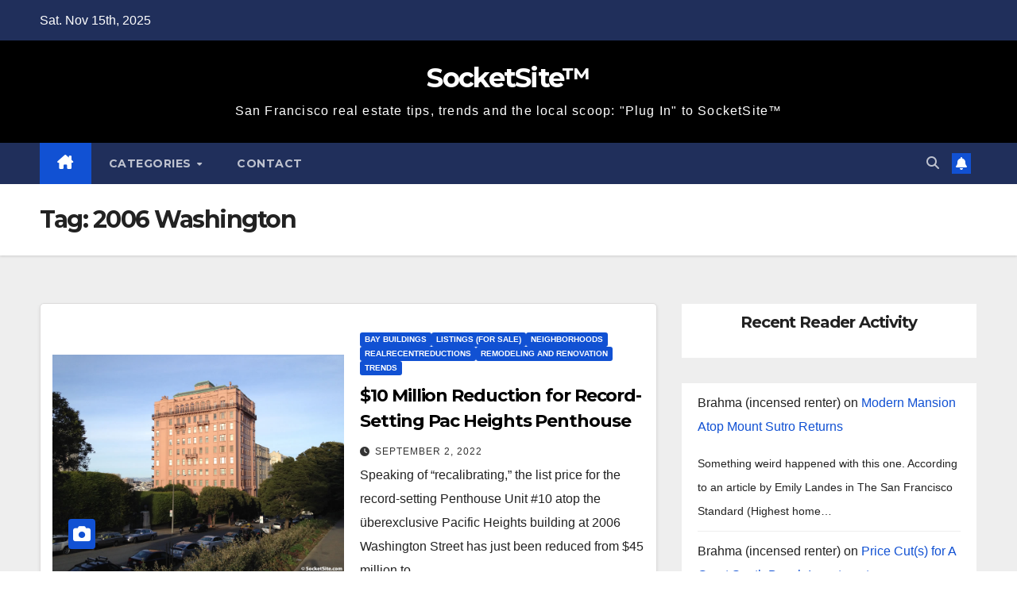

--- FILE ---
content_type: text/html; charset=UTF-8
request_url: https://socketsite.com/archives/tag/2006-washington
body_size: 13985
content:
<!DOCTYPE html>
<html lang="en-US">
<head>
<meta charset="UTF-8">
<meta name="viewport" content="width=device-width, initial-scale=1">
<link rel="profile" href="http://gmpg.org/xfn/11">
<title>2006 Washington &#8211; SocketSite™</title>
		<style>.new-comment { background-color: #f9f9f9; }</style>
		<meta name='robots' content='max-image-preview:large' />
	<style>img:is([sizes="auto" i], [sizes^="auto," i]) { contain-intrinsic-size: 3000px 1500px }</style>
	<script type="text/javascript">function rgmkInitGoogleMaps(){window.rgmkGoogleMapsCallback=true;try{jQuery(document).trigger("rgmkGoogleMapsLoad")}catch(err){}}</script><link rel='dns-prefetch' href='//fonts.googleapis.com' />
<link rel="alternate" type="application/rss+xml" title="SocketSite™ &raquo; Feed" href="https://socketsite.com/feed" />
<link rel="alternate" type="application/rss+xml" title="SocketSite™ &raquo; Comments Feed" href="https://socketsite.com/comments/feed" />
<link rel="alternate" type="application/rss+xml" title="SocketSite™ &raquo; 2006 Washington Tag Feed" href="https://socketsite.com/archives/tag/2006-washington/feed" />
<script>
window._wpemojiSettings = {"baseUrl":"https:\/\/s.w.org\/images\/core\/emoji\/16.0.1\/72x72\/","ext":".png","svgUrl":"https:\/\/s.w.org\/images\/core\/emoji\/16.0.1\/svg\/","svgExt":".svg","source":{"concatemoji":"https:\/\/socketsite.com\/wp-includes\/js\/wp-emoji-release.min.js?ver=6.8.3"}};
/*! This file is auto-generated */
!function(s,n){var o,i,e;function c(e){try{var t={supportTests:e,timestamp:(new Date).valueOf()};sessionStorage.setItem(o,JSON.stringify(t))}catch(e){}}function p(e,t,n){e.clearRect(0,0,e.canvas.width,e.canvas.height),e.fillText(t,0,0);var t=new Uint32Array(e.getImageData(0,0,e.canvas.width,e.canvas.height).data),a=(e.clearRect(0,0,e.canvas.width,e.canvas.height),e.fillText(n,0,0),new Uint32Array(e.getImageData(0,0,e.canvas.width,e.canvas.height).data));return t.every(function(e,t){return e===a[t]})}function u(e,t){e.clearRect(0,0,e.canvas.width,e.canvas.height),e.fillText(t,0,0);for(var n=e.getImageData(16,16,1,1),a=0;a<n.data.length;a++)if(0!==n.data[a])return!1;return!0}function f(e,t,n,a){switch(t){case"flag":return n(e,"\ud83c\udff3\ufe0f\u200d\u26a7\ufe0f","\ud83c\udff3\ufe0f\u200b\u26a7\ufe0f")?!1:!n(e,"\ud83c\udde8\ud83c\uddf6","\ud83c\udde8\u200b\ud83c\uddf6")&&!n(e,"\ud83c\udff4\udb40\udc67\udb40\udc62\udb40\udc65\udb40\udc6e\udb40\udc67\udb40\udc7f","\ud83c\udff4\u200b\udb40\udc67\u200b\udb40\udc62\u200b\udb40\udc65\u200b\udb40\udc6e\u200b\udb40\udc67\u200b\udb40\udc7f");case"emoji":return!a(e,"\ud83e\udedf")}return!1}function g(e,t,n,a){var r="undefined"!=typeof WorkerGlobalScope&&self instanceof WorkerGlobalScope?new OffscreenCanvas(300,150):s.createElement("canvas"),o=r.getContext("2d",{willReadFrequently:!0}),i=(o.textBaseline="top",o.font="600 32px Arial",{});return e.forEach(function(e){i[e]=t(o,e,n,a)}),i}function t(e){var t=s.createElement("script");t.src=e,t.defer=!0,s.head.appendChild(t)}"undefined"!=typeof Promise&&(o="wpEmojiSettingsSupports",i=["flag","emoji"],n.supports={everything:!0,everythingExceptFlag:!0},e=new Promise(function(e){s.addEventListener("DOMContentLoaded",e,{once:!0})}),new Promise(function(t){var n=function(){try{var e=JSON.parse(sessionStorage.getItem(o));if("object"==typeof e&&"number"==typeof e.timestamp&&(new Date).valueOf()<e.timestamp+604800&&"object"==typeof e.supportTests)return e.supportTests}catch(e){}return null}();if(!n){if("undefined"!=typeof Worker&&"undefined"!=typeof OffscreenCanvas&&"undefined"!=typeof URL&&URL.createObjectURL&&"undefined"!=typeof Blob)try{var e="postMessage("+g.toString()+"("+[JSON.stringify(i),f.toString(),p.toString(),u.toString()].join(",")+"));",a=new Blob([e],{type:"text/javascript"}),r=new Worker(URL.createObjectURL(a),{name:"wpTestEmojiSupports"});return void(r.onmessage=function(e){c(n=e.data),r.terminate(),t(n)})}catch(e){}c(n=g(i,f,p,u))}t(n)}).then(function(e){for(var t in e)n.supports[t]=e[t],n.supports.everything=n.supports.everything&&n.supports[t],"flag"!==t&&(n.supports.everythingExceptFlag=n.supports.everythingExceptFlag&&n.supports[t]);n.supports.everythingExceptFlag=n.supports.everythingExceptFlag&&!n.supports.flag,n.DOMReady=!1,n.readyCallback=function(){n.DOMReady=!0}}).then(function(){return e}).then(function(){var e;n.supports.everything||(n.readyCallback(),(e=n.source||{}).concatemoji?t(e.concatemoji):e.wpemoji&&e.twemoji&&(t(e.twemoji),t(e.wpemoji)))}))}((window,document),window._wpemojiSettings);
</script>
<style id='wp-emoji-styles-inline-css'>

	img.wp-smiley, img.emoji {
		display: inline !important;
		border: none !important;
		box-shadow: none !important;
		height: 1em !important;
		width: 1em !important;
		margin: 0 0.07em !important;
		vertical-align: -0.1em !important;
		background: none !important;
		padding: 0 !important;
	}
</style>
<link rel='stylesheet' id='wp-block-library-css' href='https://socketsite.com/wp-includes/css/dist/block-library/style.min.css?ver=6.8.3' media='all' />
<style id='wp-block-library-theme-inline-css'>
.wp-block-audio :where(figcaption){color:#555;font-size:13px;text-align:center}.is-dark-theme .wp-block-audio :where(figcaption){color:#ffffffa6}.wp-block-audio{margin:0 0 1em}.wp-block-code{border:1px solid #ccc;border-radius:4px;font-family:Menlo,Consolas,monaco,monospace;padding:.8em 1em}.wp-block-embed :where(figcaption){color:#555;font-size:13px;text-align:center}.is-dark-theme .wp-block-embed :where(figcaption){color:#ffffffa6}.wp-block-embed{margin:0 0 1em}.blocks-gallery-caption{color:#555;font-size:13px;text-align:center}.is-dark-theme .blocks-gallery-caption{color:#ffffffa6}:root :where(.wp-block-image figcaption){color:#555;font-size:13px;text-align:center}.is-dark-theme :root :where(.wp-block-image figcaption){color:#ffffffa6}.wp-block-image{margin:0 0 1em}.wp-block-pullquote{border-bottom:4px solid;border-top:4px solid;color:currentColor;margin-bottom:1.75em}.wp-block-pullquote cite,.wp-block-pullquote footer,.wp-block-pullquote__citation{color:currentColor;font-size:.8125em;font-style:normal;text-transform:uppercase}.wp-block-quote{border-left:.25em solid;margin:0 0 1.75em;padding-left:1em}.wp-block-quote cite,.wp-block-quote footer{color:currentColor;font-size:.8125em;font-style:normal;position:relative}.wp-block-quote:where(.has-text-align-right){border-left:none;border-right:.25em solid;padding-left:0;padding-right:1em}.wp-block-quote:where(.has-text-align-center){border:none;padding-left:0}.wp-block-quote.is-large,.wp-block-quote.is-style-large,.wp-block-quote:where(.is-style-plain){border:none}.wp-block-search .wp-block-search__label{font-weight:700}.wp-block-search__button{border:1px solid #ccc;padding:.375em .625em}:where(.wp-block-group.has-background){padding:1.25em 2.375em}.wp-block-separator.has-css-opacity{opacity:.4}.wp-block-separator{border:none;border-bottom:2px solid;margin-left:auto;margin-right:auto}.wp-block-separator.has-alpha-channel-opacity{opacity:1}.wp-block-separator:not(.is-style-wide):not(.is-style-dots){width:100px}.wp-block-separator.has-background:not(.is-style-dots){border-bottom:none;height:1px}.wp-block-separator.has-background:not(.is-style-wide):not(.is-style-dots){height:2px}.wp-block-table{margin:0 0 1em}.wp-block-table td,.wp-block-table th{word-break:normal}.wp-block-table :where(figcaption){color:#555;font-size:13px;text-align:center}.is-dark-theme .wp-block-table :where(figcaption){color:#ffffffa6}.wp-block-video :where(figcaption){color:#555;font-size:13px;text-align:center}.is-dark-theme .wp-block-video :where(figcaption){color:#ffffffa6}.wp-block-video{margin:0 0 1em}:root :where(.wp-block-template-part.has-background){margin-bottom:0;margin-top:0;padding:1.25em 2.375em}
</style>
<style id='classic-theme-styles-inline-css'>
/*! This file is auto-generated */
.wp-block-button__link{color:#fff;background-color:#32373c;border-radius:9999px;box-shadow:none;text-decoration:none;padding:calc(.667em + 2px) calc(1.333em + 2px);font-size:1.125em}.wp-block-file__button{background:#32373c;color:#fff;text-decoration:none}
</style>
<style id='global-styles-inline-css'>
:root{--wp--preset--aspect-ratio--square: 1;--wp--preset--aspect-ratio--4-3: 4/3;--wp--preset--aspect-ratio--3-4: 3/4;--wp--preset--aspect-ratio--3-2: 3/2;--wp--preset--aspect-ratio--2-3: 2/3;--wp--preset--aspect-ratio--16-9: 16/9;--wp--preset--aspect-ratio--9-16: 9/16;--wp--preset--color--black: #000000;--wp--preset--color--cyan-bluish-gray: #abb8c3;--wp--preset--color--white: #ffffff;--wp--preset--color--pale-pink: #f78da7;--wp--preset--color--vivid-red: #cf2e2e;--wp--preset--color--luminous-vivid-orange: #ff6900;--wp--preset--color--luminous-vivid-amber: #fcb900;--wp--preset--color--light-green-cyan: #7bdcb5;--wp--preset--color--vivid-green-cyan: #00d084;--wp--preset--color--pale-cyan-blue: #8ed1fc;--wp--preset--color--vivid-cyan-blue: #0693e3;--wp--preset--color--vivid-purple: #9b51e0;--wp--preset--gradient--vivid-cyan-blue-to-vivid-purple: linear-gradient(135deg,rgba(6,147,227,1) 0%,rgb(155,81,224) 100%);--wp--preset--gradient--light-green-cyan-to-vivid-green-cyan: linear-gradient(135deg,rgb(122,220,180) 0%,rgb(0,208,130) 100%);--wp--preset--gradient--luminous-vivid-amber-to-luminous-vivid-orange: linear-gradient(135deg,rgba(252,185,0,1) 0%,rgba(255,105,0,1) 100%);--wp--preset--gradient--luminous-vivid-orange-to-vivid-red: linear-gradient(135deg,rgba(255,105,0,1) 0%,rgb(207,46,46) 100%);--wp--preset--gradient--very-light-gray-to-cyan-bluish-gray: linear-gradient(135deg,rgb(238,238,238) 0%,rgb(169,184,195) 100%);--wp--preset--gradient--cool-to-warm-spectrum: linear-gradient(135deg,rgb(74,234,220) 0%,rgb(151,120,209) 20%,rgb(207,42,186) 40%,rgb(238,44,130) 60%,rgb(251,105,98) 80%,rgb(254,248,76) 100%);--wp--preset--gradient--blush-light-purple: linear-gradient(135deg,rgb(255,206,236) 0%,rgb(152,150,240) 100%);--wp--preset--gradient--blush-bordeaux: linear-gradient(135deg,rgb(254,205,165) 0%,rgb(254,45,45) 50%,rgb(107,0,62) 100%);--wp--preset--gradient--luminous-dusk: linear-gradient(135deg,rgb(255,203,112) 0%,rgb(199,81,192) 50%,rgb(65,88,208) 100%);--wp--preset--gradient--pale-ocean: linear-gradient(135deg,rgb(255,245,203) 0%,rgb(182,227,212) 50%,rgb(51,167,181) 100%);--wp--preset--gradient--electric-grass: linear-gradient(135deg,rgb(202,248,128) 0%,rgb(113,206,126) 100%);--wp--preset--gradient--midnight: linear-gradient(135deg,rgb(2,3,129) 0%,rgb(40,116,252) 100%);--wp--preset--font-size--small: 13px;--wp--preset--font-size--medium: 20px;--wp--preset--font-size--large: 36px;--wp--preset--font-size--x-large: 42px;--wp--preset--spacing--20: 0.44rem;--wp--preset--spacing--30: 0.67rem;--wp--preset--spacing--40: 1rem;--wp--preset--spacing--50: 1.5rem;--wp--preset--spacing--60: 2.25rem;--wp--preset--spacing--70: 3.38rem;--wp--preset--spacing--80: 5.06rem;--wp--preset--shadow--natural: 6px 6px 9px rgba(0, 0, 0, 0.2);--wp--preset--shadow--deep: 12px 12px 50px rgba(0, 0, 0, 0.4);--wp--preset--shadow--sharp: 6px 6px 0px rgba(0, 0, 0, 0.2);--wp--preset--shadow--outlined: 6px 6px 0px -3px rgba(255, 255, 255, 1), 6px 6px rgba(0, 0, 0, 1);--wp--preset--shadow--crisp: 6px 6px 0px rgba(0, 0, 0, 1);}:root :where(.is-layout-flow) > :first-child{margin-block-start: 0;}:root :where(.is-layout-flow) > :last-child{margin-block-end: 0;}:root :where(.is-layout-flow) > *{margin-block-start: 24px;margin-block-end: 0;}:root :where(.is-layout-constrained) > :first-child{margin-block-start: 0;}:root :where(.is-layout-constrained) > :last-child{margin-block-end: 0;}:root :where(.is-layout-constrained) > *{margin-block-start: 24px;margin-block-end: 0;}:root :where(.is-layout-flex){gap: 24px;}:root :where(.is-layout-grid){gap: 24px;}body .is-layout-flex{display: flex;}.is-layout-flex{flex-wrap: wrap;align-items: center;}.is-layout-flex > :is(*, div){margin: 0;}body .is-layout-grid{display: grid;}.is-layout-grid > :is(*, div){margin: 0;}.has-black-color{color: var(--wp--preset--color--black) !important;}.has-cyan-bluish-gray-color{color: var(--wp--preset--color--cyan-bluish-gray) !important;}.has-white-color{color: var(--wp--preset--color--white) !important;}.has-pale-pink-color{color: var(--wp--preset--color--pale-pink) !important;}.has-vivid-red-color{color: var(--wp--preset--color--vivid-red) !important;}.has-luminous-vivid-orange-color{color: var(--wp--preset--color--luminous-vivid-orange) !important;}.has-luminous-vivid-amber-color{color: var(--wp--preset--color--luminous-vivid-amber) !important;}.has-light-green-cyan-color{color: var(--wp--preset--color--light-green-cyan) !important;}.has-vivid-green-cyan-color{color: var(--wp--preset--color--vivid-green-cyan) !important;}.has-pale-cyan-blue-color{color: var(--wp--preset--color--pale-cyan-blue) !important;}.has-vivid-cyan-blue-color{color: var(--wp--preset--color--vivid-cyan-blue) !important;}.has-vivid-purple-color{color: var(--wp--preset--color--vivid-purple) !important;}.has-black-background-color{background-color: var(--wp--preset--color--black) !important;}.has-cyan-bluish-gray-background-color{background-color: var(--wp--preset--color--cyan-bluish-gray) !important;}.has-white-background-color{background-color: var(--wp--preset--color--white) !important;}.has-pale-pink-background-color{background-color: var(--wp--preset--color--pale-pink) !important;}.has-vivid-red-background-color{background-color: var(--wp--preset--color--vivid-red) !important;}.has-luminous-vivid-orange-background-color{background-color: var(--wp--preset--color--luminous-vivid-orange) !important;}.has-luminous-vivid-amber-background-color{background-color: var(--wp--preset--color--luminous-vivid-amber) !important;}.has-light-green-cyan-background-color{background-color: var(--wp--preset--color--light-green-cyan) !important;}.has-vivid-green-cyan-background-color{background-color: var(--wp--preset--color--vivid-green-cyan) !important;}.has-pale-cyan-blue-background-color{background-color: var(--wp--preset--color--pale-cyan-blue) !important;}.has-vivid-cyan-blue-background-color{background-color: var(--wp--preset--color--vivid-cyan-blue) !important;}.has-vivid-purple-background-color{background-color: var(--wp--preset--color--vivid-purple) !important;}.has-black-border-color{border-color: var(--wp--preset--color--black) !important;}.has-cyan-bluish-gray-border-color{border-color: var(--wp--preset--color--cyan-bluish-gray) !important;}.has-white-border-color{border-color: var(--wp--preset--color--white) !important;}.has-pale-pink-border-color{border-color: var(--wp--preset--color--pale-pink) !important;}.has-vivid-red-border-color{border-color: var(--wp--preset--color--vivid-red) !important;}.has-luminous-vivid-orange-border-color{border-color: var(--wp--preset--color--luminous-vivid-orange) !important;}.has-luminous-vivid-amber-border-color{border-color: var(--wp--preset--color--luminous-vivid-amber) !important;}.has-light-green-cyan-border-color{border-color: var(--wp--preset--color--light-green-cyan) !important;}.has-vivid-green-cyan-border-color{border-color: var(--wp--preset--color--vivid-green-cyan) !important;}.has-pale-cyan-blue-border-color{border-color: var(--wp--preset--color--pale-cyan-blue) !important;}.has-vivid-cyan-blue-border-color{border-color: var(--wp--preset--color--vivid-cyan-blue) !important;}.has-vivid-purple-border-color{border-color: var(--wp--preset--color--vivid-purple) !important;}.has-vivid-cyan-blue-to-vivid-purple-gradient-background{background: var(--wp--preset--gradient--vivid-cyan-blue-to-vivid-purple) !important;}.has-light-green-cyan-to-vivid-green-cyan-gradient-background{background: var(--wp--preset--gradient--light-green-cyan-to-vivid-green-cyan) !important;}.has-luminous-vivid-amber-to-luminous-vivid-orange-gradient-background{background: var(--wp--preset--gradient--luminous-vivid-amber-to-luminous-vivid-orange) !important;}.has-luminous-vivid-orange-to-vivid-red-gradient-background{background: var(--wp--preset--gradient--luminous-vivid-orange-to-vivid-red) !important;}.has-very-light-gray-to-cyan-bluish-gray-gradient-background{background: var(--wp--preset--gradient--very-light-gray-to-cyan-bluish-gray) !important;}.has-cool-to-warm-spectrum-gradient-background{background: var(--wp--preset--gradient--cool-to-warm-spectrum) !important;}.has-blush-light-purple-gradient-background{background: var(--wp--preset--gradient--blush-light-purple) !important;}.has-blush-bordeaux-gradient-background{background: var(--wp--preset--gradient--blush-bordeaux) !important;}.has-luminous-dusk-gradient-background{background: var(--wp--preset--gradient--luminous-dusk) !important;}.has-pale-ocean-gradient-background{background: var(--wp--preset--gradient--pale-ocean) !important;}.has-electric-grass-gradient-background{background: var(--wp--preset--gradient--electric-grass) !important;}.has-midnight-gradient-background{background: var(--wp--preset--gradient--midnight) !important;}.has-small-font-size{font-size: var(--wp--preset--font-size--small) !important;}.has-medium-font-size{font-size: var(--wp--preset--font-size--medium) !important;}.has-large-font-size{font-size: var(--wp--preset--font-size--large) !important;}.has-x-large-font-size{font-size: var(--wp--preset--font-size--x-large) !important;}
:root :where(.wp-block-pullquote){font-size: 1.5em;line-height: 1.6;}
</style>
<link rel='stylesheet' id='responsive-lightbox-swipebox-css' href='https://socketsite.com/wp-content/plugins/responsive-lightbox/assets/swipebox/swipebox.min.css?ver=1.5.2' media='all' />
<link rel='stylesheet' id='newsup-fonts-css' href='//fonts.googleapis.com/css?family=Montserrat%3A400%2C500%2C700%2C800%7CWork%2BSans%3A300%2C400%2C500%2C600%2C700%2C800%2C900%26display%3Dswap&#038;subset=latin%2Clatin-ext' media='all' />
<link rel='stylesheet' id='bootstrap-css' href='https://socketsite.com/wp-content/themes/newsup/css/bootstrap.css?ver=6.8.3' media='all' />
<link rel='stylesheet' id='newsup-style-css' href='https://socketsite.com/wp-content/themes/newsup/style.css?ver=6.8.3' media='all' />
<link rel='stylesheet' id='newsup-default-css' href='https://socketsite.com/wp-content/themes/newsup/css/colors/default.css?ver=6.8.3' media='all' />
<link rel='stylesheet' id='font-awesome-5-all-css' href='https://socketsite.com/wp-content/themes/newsup/css/font-awesome/css/all.min.css?ver=6.8.3' media='all' />
<link rel='stylesheet' id='font-awesome-4-shim-css' href='https://socketsite.com/wp-content/themes/newsup/css/font-awesome/css/v4-shims.min.css?ver=6.8.3' media='all' />
<link rel='stylesheet' id='owl-carousel-css' href='https://socketsite.com/wp-content/themes/newsup/css/owl.carousel.css?ver=6.8.3' media='all' />
<link rel='stylesheet' id='smartmenus-css' href='https://socketsite.com/wp-content/themes/newsup/css/jquery.smartmenus.bootstrap.css?ver=6.8.3' media='all' />
<link rel='stylesheet' id='newsup-custom-css-css' href='https://socketsite.com/wp-content/themes/newsup/inc/ansar/customize/css/customizer.css?ver=1.0' media='all' />
<script src="https://socketsite.com/wp-includes/js/jquery/jquery.min.js?ver=3.7.1" id="jquery-core-js"></script>
<script src="https://socketsite.com/wp-includes/js/jquery/jquery-migrate.min.js?ver=3.4.1" id="jquery-migrate-js"></script>
<script src="https://socketsite.com/wp-content/plugins/responsive-lightbox/assets/swipebox/jquery.swipebox.min.js?ver=1.5.2" id="responsive-lightbox-swipebox-js"></script>
<script src="https://socketsite.com/wp-includes/js/underscore.min.js?ver=1.13.7" id="underscore-js"></script>
<script src="https://socketsite.com/wp-content/plugins/responsive-lightbox/assets/infinitescroll/infinite-scroll.pkgd.min.js?ver=4.0.1" id="responsive-lightbox-infinite-scroll-js"></script>
<script id="responsive-lightbox-js-before">
var rlArgs = {"script":"swipebox","selector":"lightbox","customEvents":"","activeGalleries":true,"animation":true,"hideCloseButtonOnMobile":false,"removeBarsOnMobile":false,"hideBars":true,"hideBarsDelay":5000,"videoMaxWidth":1080,"useSVG":true,"loopAtEnd":false,"woocommerce_gallery":false,"ajaxurl":"https:\/\/socketsite.com\/wp-admin\/admin-ajax.php","nonce":"abfef3c33d","preview":false,"postId":95412,"scriptExtension":false};
</script>
<script src="https://socketsite.com/wp-content/plugins/responsive-lightbox/js/front.js?ver=2.5.3" id="responsive-lightbox-js"></script>
<script src="https://socketsite.com/wp-content/themes/newsup/js/navigation.js?ver=6.8.3" id="newsup-navigation-js"></script>
<script src="https://socketsite.com/wp-content/themes/newsup/js/bootstrap.js?ver=6.8.3" id="bootstrap-js"></script>
<script src="https://socketsite.com/wp-content/themes/newsup/js/owl.carousel.min.js?ver=6.8.3" id="owl-carousel-min-js"></script>
<script src="https://socketsite.com/wp-content/themes/newsup/js/jquery.smartmenus.js?ver=6.8.3" id="smartmenus-js-js"></script>
<script src="https://socketsite.com/wp-content/themes/newsup/js/jquery.smartmenus.bootstrap.js?ver=6.8.3" id="bootstrap-smartmenus-js-js"></script>
<script src="https://socketsite.com/wp-content/themes/newsup/js/jquery.marquee.js?ver=6.8.3" id="newsup-marquee-js-js"></script>
<script src="https://socketsite.com/wp-content/themes/newsup/js/main.js?ver=6.8.3" id="newsup-main-js-js"></script>
<link rel="https://api.w.org/" href="https://socketsite.com/wp-json/" /><link rel="alternate" title="JSON" type="application/json" href="https://socketsite.com/wp-json/wp/v2/tags/2141" /><link rel="EditURI" type="application/rsd+xml" title="RSD" href="https://socketsite.com/xmlrpc.php?rsd" />
<meta name="generator" content="WordPress 6.8.3" />
 
<style type="text/css" id="custom-background-css">
    .wrapper { background-color: #eee; }
</style>
    <style type="text/css">
            body .site-title a,
        body .site-description {
            color: #fff;
        }

        .site-branding-text .site-title a {
                font-size: px;
            }

            @media only screen and (max-width: 640px) {
                .site-branding-text .site-title a {
                    font-size: 40px;

                }
            }

            @media only screen and (max-width: 375px) {
                .site-branding-text .site-title a {
                    font-size: 32px;

                }
            }

        </style>
    </head>
<body class="archive tag tag-2006-washington tag-2141 wp-embed-responsive wp-theme-newsup hfeed ta-hide-date-author-in-list" >
<div id="page" class="site">
<a class="skip-link screen-reader-text" href="#content">
Skip to content</a>
  <div class="wrapper" id="custom-background-css">
    <header class="mg-headwidget">
      <!--==================== TOP BAR ====================-->
      <div class="mg-head-detail hidden-xs">
    <div class="container-fluid">
        <div class="row align-items-center">
            <div class="col-md-6 col-xs-12">
                <ul class="info-left">
                                <li>Sat. Nov 15th, 2025             </li>
                        </ul>
            </div>
            <div class="col-md-6 col-xs-12">
                <ul class="mg-social info-right">
                                    </ul>
            </div>
        </div>
    </div>
</div>
      <div class="clearfix"></div>

      
      <div class="mg-nav-widget-area-back" style='background-image: url("https://socketsite.com/wp-content/themes/newsup/images/head-back.jpg" );'>
                <div class="overlay">
          <div class="inner"  style="background-color:#000000;" > 
              <div class="container-fluid">
                  <div class="mg-nav-widget-area">
                    <div class="row align-items-center">
                      <div class="col-md-12 text-center mx-auto">
                        <div class="navbar-header">
                          <div class="site-logo">
                                                      </div>
                          <div class="site-branding-text ">
                                                            <p class="site-title"> <a href="https://socketsite.com/" rel="home">SocketSite™</a></p>
                                                            <p class="site-description">San Francisco real estate tips, trends and the local scoop: &quot;Plug In&quot; to SocketSite™</p>
                          </div>    
                        </div>
                      </div>
                                          </div>
                  </div>
              </div>
          </div>
        </div>
      </div>
    <div class="mg-menu-full">
      <nav class="navbar navbar-expand-lg navbar-wp">
        <div class="container-fluid">
          <!-- Right nav -->
          <div class="m-header align-items-center">
                            <a class="mobilehomebtn" href="https://socketsite.com"><span class="fa-solid fa-house-chimney"></span></a>
              <!-- navbar-toggle -->
              <button class="navbar-toggler mx-auto" type="button" data-toggle="collapse" data-target="#navbar-wp" aria-controls="navbarSupportedContent" aria-expanded="false" aria-label="Toggle navigation">
                <span class="burger">
                  <span class="burger-line"></span>
                  <span class="burger-line"></span>
                  <span class="burger-line"></span>
                </span>
              </button>
              <!-- /navbar-toggle -->
                          <div class="dropdown show mg-search-box pr-2">
                <a class="dropdown-toggle msearch ml-auto" href="#" role="button" id="dropdownMenuLink" data-toggle="dropdown" aria-haspopup="true" aria-expanded="false">
                <i class="fas fa-search"></i>
                </a> 
                <div class="dropdown-menu searchinner" aria-labelledby="dropdownMenuLink">
                    <form role="search" method="get" id="searchform" action="https://socketsite.com/">
  <div class="input-group">
    <input type="search" class="form-control" placeholder="Search" value="" name="s" />
    <span class="input-group-btn btn-default">
    <button type="submit" class="btn"> <i class="fas fa-search"></i> </button>
    </span> </div>
</form>                </div>
            </div>
                  <a href="#" target="_blank" class="btn-bell btn-theme mx-2"><i class="fa fa-bell"></i></a>
                      
          </div>
          <!-- /Right nav --> 
          <div class="collapse navbar-collapse" id="navbar-wp">
            <div class="d-md-block">
              <ul id="menu-socketsite-top-nav" class="nav navbar-nav mr-auto "><li class="active home"><a class="homebtn" href="https://socketsite.com"><span class='fa-solid fa-house-chimney'></span></a></li><li id="menu-item-28280" class="menu-item menu-item-type-custom menu-item-object-custom menu-item-has-children menu-item-28280 dropdown"><a class="nav-link" title="Categories" href="#categories" data-toggle="dropdown" class="dropdown-toggle">Categories </a>
<ul role="menu" class=" dropdown-menu">
	<li id="menu-item-28281" class="menu-item menu-item-type-taxonomy menu-item-object-category menu-item-28281"><a class="dropdown-item" title="Apples To Apples" href="https://socketsite.com/archives/category/apples-to-apples">Apples To Apples</a></li>
	<li id="menu-item-28282" class="menu-item menu-item-type-taxonomy menu-item-object-category menu-item-28282"><a class="dropdown-item" title="As Proposed" href="https://socketsite.com/archives/category/as-proposed">As Proposed</a></li>
	<li id="menu-item-28283" class="menu-item menu-item-type-taxonomy menu-item-object-category menu-item-28283"><a class="dropdown-item" title="Bay Buildings" href="https://socketsite.com/archives/category/bay-buildings">Bay Buildings</a></li>
	<li id="menu-item-28284" class="menu-item menu-item-type-taxonomy menu-item-object-category menu-item-28284"><a class="dropdown-item" title="Being Green" href="https://socketsite.com/archives/category/being-green">Being Green</a></li>
	<li id="menu-item-28285" class="menu-item menu-item-type-taxonomy menu-item-object-category menu-item-28285"><a class="dropdown-item" title="Breaking News" href="https://socketsite.com/archives/category/breaking-news">Breaking News</a></li>
	<li id="menu-item-28286" class="menu-item menu-item-type-taxonomy menu-item-object-category menu-item-28286"><a class="dropdown-item" title="Bubble (Or Not)" href="https://socketsite.com/archives/category/bubble-or-not">Bubble (Or Not)</a></li>
	<li id="menu-item-28287" class="menu-item menu-item-type-taxonomy menu-item-object-category menu-item-28287"><a class="dropdown-item" title="Coming Soon" href="https://socketsite.com/archives/category/coming-soon">Coming Soon</a></li>
	<li id="menu-item-28288" class="menu-item menu-item-type-taxonomy menu-item-object-category menu-item-28288"><a class="dropdown-item" title="Commercial" href="https://socketsite.com/archives/category/commercial">Commercial</a></li>
	<li id="menu-item-28289" class="menu-item menu-item-type-taxonomy menu-item-object-category menu-item-28289"><a class="dropdown-item" title="Design &amp; Architecture" href="https://socketsite.com/archives/category/design-architecture">Design &#038; Architecture</a></li>
	<li id="menu-item-28290" class="menu-item menu-item-type-taxonomy menu-item-object-category menu-item-28290"><a class="dropdown-item" title="East Bay" href="https://socketsite.com/archives/category/east-bay">East Bay</a></li>
	<li id="menu-item-28291" class="menu-item menu-item-type-taxonomy menu-item-object-category menu-item-28291"><a class="dropdown-item" title="Editorial" href="https://socketsite.com/archives/category/editorial">Editorial</a></li>
	<li id="menu-item-28292" class="menu-item menu-item-type-taxonomy menu-item-object-category menu-item-28292"><a class="dropdown-item" title="Exceptional Garage Doors" href="https://socketsite.com/archives/category/exceptional-garage-doors">Exceptional Garage Doors</a></li>
	<li id="menu-item-28293" class="menu-item menu-item-type-taxonomy menu-item-object-category menu-item-28293"><a class="dropdown-item" title="Fixtures &amp; Furnishings" href="https://socketsite.com/archives/category/fixtures-furnishings">Fixtures &#038; Furnishings</a></li>
	<li id="menu-item-28294" class="menu-item menu-item-type-taxonomy menu-item-object-category menu-item-28294"><a class="dropdown-item" title="FSBO: SF" href="https://socketsite.com/archives/category/fsbo-sf">FSBO: SF</a></li>
	<li id="menu-item-28295" class="menu-item menu-item-type-taxonomy menu-item-object-category menu-item-28295"><a class="dropdown-item" title="In The Media" href="https://socketsite.com/archives/category/in-the-media">In The Media</a></li>
	<li id="menu-item-28296" class="menu-item menu-item-type-taxonomy menu-item-object-category menu-item-28296"><a class="dropdown-item" title="Industry Stuff" href="https://socketsite.com/archives/category/industry-stuff">Industry Stuff</a></li>
	<li id="menu-item-28297" class="menu-item menu-item-type-taxonomy menu-item-object-category menu-item-28297"><a class="dropdown-item" title="InsertHeadlineHere™" href="https://socketsite.com/archives/category/insertheadlinehere">InsertHeadlineHere™</a></li>
	<li id="menu-item-28298" class="menu-item menu-item-type-taxonomy menu-item-object-category menu-item-28298"><a class="dropdown-item" title="Interesting Opportunities" href="https://socketsite.com/archives/category/interesting-opportunities">Interesting Opportunities</a></li>
	<li id="menu-item-28299" class="menu-item menu-item-type-taxonomy menu-item-object-category menu-item-28299"><a class="dropdown-item" title="Just Quotes (Emphasis Added)" href="https://socketsite.com/archives/category/just-quotes-emphasis-added">Just Quotes (Emphasis Added)</a></li>
	<li id="menu-item-28300" class="menu-item menu-item-type-taxonomy menu-item-object-category menu-item-28300"><a class="dropdown-item" title="Listings (for sale)" href="https://socketsite.com/archives/category/listings-for-sale">Listings (for sale)</a></li>
	<li id="menu-item-28301" class="menu-item menu-item-type-taxonomy menu-item-object-category menu-item-28301"><a class="dropdown-item" title="Marin (And Points North)" href="https://socketsite.com/archives/category/marin-and-points-north">Marin (And Points North)</a></li>
	<li id="menu-item-28302" class="menu-item menu-item-type-taxonomy menu-item-object-category menu-item-28302"><a class="dropdown-item" title="Neighborhoods" href="https://socketsite.com/archives/category/neighborhoods">Neighborhoods</a></li>
	<li id="menu-item-28303" class="menu-item menu-item-type-taxonomy menu-item-object-category menu-item-28303"><a class="dropdown-item" title="New Developments" href="https://socketsite.com/archives/category/new-developments">New Developments</a></li>
	<li id="menu-item-28304" class="menu-item menu-item-type-taxonomy menu-item-object-category menu-item-28304"><a class="dropdown-item" title="QuickLinks" href="https://socketsite.com/archives/category/quicklinks">QuickLinks</a></li>
	<li id="menu-item-28305" class="menu-item menu-item-type-taxonomy menu-item-object-category menu-item-28305"><a class="dropdown-item" title="RandomRumors" href="https://socketsite.com/archives/category/randomrumors">RandomRumors</a></li>
	<li id="menu-item-28306" class="menu-item menu-item-type-taxonomy menu-item-object-category menu-item-28306"><a class="dropdown-item" title="Real Estate Economics" href="https://socketsite.com/archives/category/real-estate-economics">Real Estate Economics</a></li>
	<li id="menu-item-28307" class="menu-item menu-item-type-taxonomy menu-item-object-category menu-item-28307"><a class="dropdown-item" title="Real Estate Resources" href="https://socketsite.com/archives/category/real-estate-resources">Real Estate Resources</a></li>
	<li id="menu-item-28308" class="menu-item menu-item-type-taxonomy menu-item-object-category menu-item-28308"><a class="dropdown-item" title="RealRecentReductions" href="https://socketsite.com/archives/category/realrecentreductions">RealRecentReductions</a></li>
	<li id="menu-item-28309" class="menu-item menu-item-type-taxonomy menu-item-object-category menu-item-28309"><a class="dropdown-item" title="Remodeling and Renovation" href="https://socketsite.com/archives/category/remodeling-and-renovation">Remodeling and Renovation</a></li>
	<li id="menu-item-28310" class="menu-item menu-item-type-taxonomy menu-item-object-category menu-item-28310"><a class="dropdown-item" title="Rentals" href="https://socketsite.com/archives/category/rentals">Rentals</a></li>
	<li id="menu-item-28311" class="menu-item menu-item-type-taxonomy menu-item-object-category menu-item-28311"><a class="dropdown-item" title="Sales &amp; Deals" href="https://socketsite.com/archives/category/sales-deals">Sales &#038; Deals</a></li>
	<li id="menu-item-28312" class="menu-item menu-item-type-taxonomy menu-item-object-category menu-item-28312"><a class="dropdown-item" title="San Jose (And South)" href="https://socketsite.com/archives/category/san-jose-and-south">San Jose (And South)</a></li>
	<li id="menu-item-28313" class="menu-item menu-item-type-taxonomy menu-item-object-category menu-item-28313"><a class="dropdown-item" title="Seemingly Random" href="https://socketsite.com/archives/category/seemingly-random">Seemingly Random</a></li>
	<li id="menu-item-28314" class="menu-item menu-item-type-taxonomy menu-item-object-category menu-item-28314"><a class="dropdown-item" title="SocketSite Forums" href="https://socketsite.com/archives/category/socketsite-forums">SocketSite Forums</a></li>
	<li id="menu-item-28315" class="menu-item menu-item-type-taxonomy menu-item-object-category menu-item-28315"><a class="dropdown-item" title="SocketSite Readers Report" href="https://socketsite.com/archives/category/socketsite-readers-report">SocketSite Readers Report</a></li>
	<li id="menu-item-28316" class="menu-item menu-item-type-taxonomy menu-item-object-category menu-item-28316"><a class="dropdown-item" title="SocketSnaps" href="https://socketsite.com/archives/category/socketsnaps">SocketSnaps</a></li>
	<li id="menu-item-28317" class="menu-item menu-item-type-taxonomy menu-item-object-category menu-item-28317"><a class="dropdown-item" title="Tech" href="https://socketsite.com/archives/category/tech">Tech</a></li>
	<li id="menu-item-28318" class="menu-item menu-item-type-taxonomy menu-item-object-category menu-item-28318"><a class="dropdown-item" title="Trends" href="https://socketsite.com/archives/category/trends">Trends</a></li>
</ul>
</li>
<li id="menu-item-28319" class="menu-item menu-item-type-custom menu-item-object-custom menu-item-28319"><a class="nav-link" title="Contact" href="#contact_form">Contact</a></li>
</ul>            </div>      
          </div>
          <!-- Right nav -->
          <div class="desk-header d-lg-flex pl-3 ml-auto my-2 my-lg-0 position-relative align-items-center">
                        <div class="dropdown show mg-search-box pr-2">
                <a class="dropdown-toggle msearch ml-auto" href="#" role="button" id="dropdownMenuLink" data-toggle="dropdown" aria-haspopup="true" aria-expanded="false">
                <i class="fas fa-search"></i>
                </a> 
                <div class="dropdown-menu searchinner" aria-labelledby="dropdownMenuLink">
                    <form role="search" method="get" id="searchform" action="https://socketsite.com/">
  <div class="input-group">
    <input type="search" class="form-control" placeholder="Search" value="" name="s" />
    <span class="input-group-btn btn-default">
    <button type="submit" class="btn"> <i class="fas fa-search"></i> </button>
    </span> </div>
</form>                </div>
            </div>
                  <a href="#" target="_blank" class="btn-bell btn-theme mx-2"><i class="fa fa-bell"></i></a>
                  </div>
          <!-- /Right nav -->
      </div>
      </nav> <!-- /Navigation -->
    </div>
</header>
<div class="clearfix"></div> <!--==================== Newsup breadcrumb section ====================-->
<div class="mg-breadcrumb-section" style='background: url("https://socketsite.com/wp-content/themes/newsup/images/head-back.jpg" ) repeat scroll center 0 #143745;'>
   <div class="overlay">       <div class="container-fluid">
        <div class="row">
          <div class="col-md-12 col-sm-12">
            <div class="mg-breadcrumb-title">
              <h1 class="title">Tag: <span>2006 Washington</span></h1>            </div>
          </div>
        </div>
      </div>
   </div> </div>
<div class="clearfix"></div><!--container-->
    <div id="content" class="container-fluid archive-class">
        <!--row-->
            <div class="row">
                                    <div class="col-md-8">
                <!-- mg-posts-sec mg-posts-modul-6 -->
<div class="mg-posts-sec mg-posts-modul-6">
    <!-- mg-posts-sec-inner -->
    <div class="mg-posts-sec-inner">
                    <article id="post-95412" class="d-md-flex mg-posts-sec-post align-items-center post-95412 post type-post status-publish format-standard has-post-thumbnail hentry category-bay-buildings category-listings-for-sale category-neighborhoods category-realrecentreductions category-remodeling-and-renovation category-trends tag-2006-washington tag-2006-washington-10 tag-2006-washington-penthouse tag-million-dollar-price-cut-club tag-pacific-heights">
                        <div class="col-12 col-md-6">
                <div class="mg-post-thumb img">
        <a href="https://socketsite.com/archives/2022/09/record-setting-pac-heights-penthouse-reduced-10-million.html"><img width="900" height="675" src="https://socketsite.com/wp-content/uploads/2015/03/2006-Washington-Street.jpg" class="img-responsive wp-post-image" alt="" decoding="async" fetchpriority="high" srcset="https://socketsite.com/wp-content/uploads/2015/03/2006-Washington-Street.jpg 900w, https://socketsite.com/wp-content/uploads/2015/03/2006-Washington-Street-300x225.jpg 300w, https://socketsite.com/wp-content/uploads/2015/03/2006-Washington-Street-624x468.jpg 624w, https://socketsite.com/wp-content/uploads/2015/03/2006-Washington-Street-445x334.jpg 445w" sizes="(max-width: 900px) 100vw, 900px" /></a>            <span class="post-form"><i class="fas fa-camera"></i></span>                </div>
        </div>                 <div class="mg-sec-top-post py-3 col">
                    <div class="mg-blog-category"><a class="newsup-categories category-color-1" href="https://socketsite.com/archives/category/bay-buildings" alt="View all posts in Bay Buildings"> 
                                 Bay Buildings
                             </a><a class="newsup-categories category-color-1" href="https://socketsite.com/archives/category/listings-for-sale" alt="View all posts in Listings (for sale)"> 
                                 Listings (for sale)
                             </a><a class="newsup-categories category-color-1" href="https://socketsite.com/archives/category/neighborhoods" alt="View all posts in Neighborhoods"> 
                                 Neighborhoods
                             </a><a class="newsup-categories category-color-1" href="https://socketsite.com/archives/category/realrecentreductions" alt="View all posts in RealRecentReductions"> 
                                 RealRecentReductions
                             </a><a class="newsup-categories category-color-1" href="https://socketsite.com/archives/category/remodeling-and-renovation" alt="View all posts in Remodeling and Renovation"> 
                                 Remodeling and Renovation
                             </a><a class="newsup-categories category-color-1" href="https://socketsite.com/archives/category/trends" alt="View all posts in Trends"> 
                                 Trends
                             </a></div> 
                    <h4 class="entry-title title"><a href="https://socketsite.com/archives/2022/09/record-setting-pac-heights-penthouse-reduced-10-million.html">$10 Million Reduction for Record-Setting Pac Heights Penthouse</a></h4>
                            <div class="mg-blog-meta"> 
                    <span class="mg-blog-date"><i class="fas fa-clock"></i>
            <a href="https://socketsite.com/archives/2022/09">
                September 2, 2022            </a>
        </span>
            </div> 
                        <div class="mg-content">
                        <p>Speaking of &#8220;recalibrating,&#8221; the list price for the record-setting Penthouse Unit #10 atop the überexclusive Pacific Heights building at 2006 Washington Street has just been reduced from $45 million to&hellip;</p>
                    </div>
                </div>
            </article>
                    <article id="post-91512" class="d-md-flex mg-posts-sec-post align-items-center post-91512 post type-post status-publish format-standard has-post-thumbnail hentry category-apples-to-apples category-bay-buildings category-neighborhoods tag-2006-washington tag-2006-washington-penthouse tag-2500-steiner tag-2500-steiner-11 tag-2500-steiner-3 tag-alta-plaza-apartments tag-pacific-heights">
                        <div class="col-12 col-md-6">
                <div class="mg-post-thumb img">
        <a href="https://socketsite.com/archives/2021/10/an-iconic-pac-heights-pad-fetches-an-unanticipated-buyer.html"><img width="800" height="593" src="https://socketsite.com/wp-content/uploads/2015/02/2500-Steiner-20152.jpg" class="img-responsive wp-post-image" alt="" decoding="async" srcset="https://socketsite.com/wp-content/uploads/2015/02/2500-Steiner-20152.jpg 800w, https://socketsite.com/wp-content/uploads/2015/02/2500-Steiner-20152-300x222.jpg 300w, https://socketsite.com/wp-content/uploads/2015/02/2500-Steiner-20152-624x463.jpg 624w, https://socketsite.com/wp-content/uploads/2015/02/2500-Steiner-20152-451x334.jpg 451w" sizes="(max-width: 800px) 100vw, 800px" /></a>            <span class="post-form"><i class="fas fa-camera"></i></span>                </div>
        </div>                 <div class="mg-sec-top-post py-3 col">
                    <div class="mg-blog-category"><a class="newsup-categories category-color-1" href="https://socketsite.com/archives/category/apples-to-apples" alt="View all posts in Apples To Apples"> 
                                 Apples To Apples
                             </a><a class="newsup-categories category-color-1" href="https://socketsite.com/archives/category/bay-buildings" alt="View all posts in Bay Buildings"> 
                                 Bay Buildings
                             </a><a class="newsup-categories category-color-1" href="https://socketsite.com/archives/category/neighborhoods" alt="View all posts in Neighborhoods"> 
                                 Neighborhoods
                             </a></div> 
                    <h4 class="entry-title title"><a href="https://socketsite.com/archives/2021/10/an-iconic-pac-heights-pad-fetches-an-unanticipated-buyer.html">A Pac Heights Bastion Appears to Have Been Breached</a></h4>
                            <div class="mg-blog-meta"> 
                    <span class="mg-blog-date"><i class="fas fa-clock"></i>
            <a href="https://socketsite.com/archives/2021/10">
                October 27, 2021            </a>
        </span>
            </div> 
                        <div class="mg-content">
                        <p>While not as exclusive as 2006 Washington, the penthouse of which is now on the market with a $45 million price tag, the twelve-story &#8220;Alta Plaza Apartments&#8221; building at 2500&hellip;</p>
                    </div>
                </div>
            </article>
                    <article id="post-91289" class="d-md-flex mg-posts-sec-post align-items-center post-91289 post type-post status-publish format-standard has-post-thumbnail hentry category-bay-buildings category-design-architecture category-listings-for-sale category-neighborhoods category-remodeling-and-renovation tag-2006-washington tag-2006-washington-10 tag-2006-washington-penthouse tag-andrew-skurman tag-conrad-alfred-meussdorffer tag-eye-popping tag-pacific-heights tag-penthouses tag-records tag-suzanne-tucker">
                        <div class="col-12 col-md-6">
                <div class="mg-post-thumb img">
        <a href="https://socketsite.com/archives/2021/10/record-setting-pac-height-penthouse-on-the-market-for-45m.html"><img width="900" height="675" src="https://socketsite.com/wp-content/uploads/2015/03/2006-Washington-Street.jpg" class="img-responsive wp-post-image" alt="" decoding="async" srcset="https://socketsite.com/wp-content/uploads/2015/03/2006-Washington-Street.jpg 900w, https://socketsite.com/wp-content/uploads/2015/03/2006-Washington-Street-300x225.jpg 300w, https://socketsite.com/wp-content/uploads/2015/03/2006-Washington-Street-624x468.jpg 624w, https://socketsite.com/wp-content/uploads/2015/03/2006-Washington-Street-445x334.jpg 445w" sizes="(max-width: 900px) 100vw, 900px" /></a>            <span class="post-form"><i class="fas fa-camera"></i></span>                </div>
        </div>                 <div class="mg-sec-top-post py-3 col">
                    <div class="mg-blog-category"><a class="newsup-categories category-color-1" href="https://socketsite.com/archives/category/bay-buildings" alt="View all posts in Bay Buildings"> 
                                 Bay Buildings
                             </a><a class="newsup-categories category-color-1" href="https://socketsite.com/archives/category/design-architecture" alt="View all posts in Design &amp; Architecture"> 
                                 Design &amp; Architecture
                             </a><a class="newsup-categories category-color-1" href="https://socketsite.com/archives/category/listings-for-sale" alt="View all posts in Listings (for sale)"> 
                                 Listings (for sale)
                             </a><a class="newsup-categories category-color-1" href="https://socketsite.com/archives/category/neighborhoods" alt="View all posts in Neighborhoods"> 
                                 Neighborhoods
                             </a><a class="newsup-categories category-color-1" href="https://socketsite.com/archives/category/remodeling-and-renovation" alt="View all posts in Remodeling and Renovation"> 
                                 Remodeling and Renovation
                             </a></div> 
                    <h4 class="entry-title title"><a href="https://socketsite.com/archives/2021/10/record-setting-pac-height-penthouse-on-the-market-for-45m.html">Record-Setting Pac Heights Penthouse on the Market for $45M</a></h4>
                            <div class="mg-blog-meta"> 
                    <span class="mg-blog-date"><i class="fas fa-clock"></i>
            <a href="https://socketsite.com/archives/2021/10">
                October 15, 2021            </a>
        </span>
            </div> 
                        <div class="mg-content">
                        <p>Having traded hands for $32 million, or nearly $6,000 per square foot, in a hush-hush deal back in 2015, the record-setting contract price for the 5,400-square-foot Penthouse (Unit #10) atop&hellip;</p>
                    </div>
                </div>
            </article>
                    <article id="post-72274" class="d-md-flex mg-posts-sec-post align-items-center post-72274 post type-post status-publish format-standard has-post-thumbnail hentry category-bay-buildings category-new-developments category-seemingly-random tag-181-fremont tag-2006-washington tag-2006-washington-10 tag-penthouses tag-records">
                        <div class="col-12 col-md-6">
                <div class="mg-post-thumb img">
        <a href="https://socketsite.com/archives/2018/08/even-more-exclusive-in-san-francisco.html"><img width="900" height="675" src="https://socketsite.com/wp-content/uploads/2015/03/2006-Washington-Street.jpg" class="img-responsive wp-post-image" alt="" decoding="async" loading="lazy" srcset="https://socketsite.com/wp-content/uploads/2015/03/2006-Washington-Street.jpg 900w, https://socketsite.com/wp-content/uploads/2015/03/2006-Washington-Street-300x225.jpg 300w, https://socketsite.com/wp-content/uploads/2015/03/2006-Washington-Street-624x468.jpg 624w, https://socketsite.com/wp-content/uploads/2015/03/2006-Washington-Street-445x334.jpg 445w" sizes="auto, (max-width: 900px) 100vw, 900px" /></a>            <span class="post-form"><i class="fas fa-camera"></i></span>                </div>
        </div>                 <div class="mg-sec-top-post py-3 col">
                    <div class="mg-blog-category"><a class="newsup-categories category-color-1" href="https://socketsite.com/archives/category/bay-buildings" alt="View all posts in Bay Buildings"> 
                                 Bay Buildings
                             </a><a class="newsup-categories category-color-1" href="https://socketsite.com/archives/category/new-developments" alt="View all posts in New Developments"> 
                                 New Developments
                             </a><a class="newsup-categories category-color-1" href="https://socketsite.com/archives/category/seemingly-random" alt="View all posts in Seemingly Random"> 
                                 Seemingly Random
                             </a></div> 
                    <h4 class="entry-title title"><a href="https://socketsite.com/archives/2018/08/even-more-exclusive-in-san-francisco.html">Even More Exclusive in San Francisco</a></h4>
                            <div class="mg-blog-meta"> 
                    <span class="mg-blog-date"><i class="fas fa-clock"></i>
            <a href="https://socketsite.com/archives/2018/08">
                August 8, 2018            </a>
        </span>
            </div> 
                        <div class="mg-content">
                        <p>While the Business Times has just broken the “exclusive” news that a 3,326-square-foot condo atop the new tower at 181 Fremont Street has sold for &#8220;$15 million or about $4,509&hellip;</p>
                    </div>
                </div>
            </article>
                    <article id="post-70749" class="d-md-flex mg-posts-sec-post align-items-center post-70749 post type-post status-publish format-standard has-post-thumbnail hentry category-bay-buildings category-design-architecture category-listings-for-sale category-neighborhoods tag-2006-washington tag-2006-washington-10 tag-2006-washington-2 tag-eye-popping tag-floor-plans tag-pacific-heights">
                        <div class="col-12 col-md-6">
                <div class="mg-post-thumb img">
        <a href="https://socketsite.com/archives/2018/05/pac-heights-apartment-quietly-on-the-market-for-25-million.html"><img width="900" height="675" src="https://socketsite.com/wp-content/uploads/2015/03/2006-Washington-Street.jpg" class="img-responsive wp-post-image" alt="" decoding="async" loading="lazy" srcset="https://socketsite.com/wp-content/uploads/2015/03/2006-Washington-Street.jpg 900w, https://socketsite.com/wp-content/uploads/2015/03/2006-Washington-Street-300x225.jpg 300w, https://socketsite.com/wp-content/uploads/2015/03/2006-Washington-Street-624x468.jpg 624w, https://socketsite.com/wp-content/uploads/2015/03/2006-Washington-Street-445x334.jpg 445w" sizes="auto, (max-width: 900px) 100vw, 900px" /></a>            <span class="post-form"><i class="fas fa-camera"></i></span>                </div>
        </div>                 <div class="mg-sec-top-post py-3 col">
                    <div class="mg-blog-category"><a class="newsup-categories category-color-1" href="https://socketsite.com/archives/category/bay-buildings" alt="View all posts in Bay Buildings"> 
                                 Bay Buildings
                             </a><a class="newsup-categories category-color-1" href="https://socketsite.com/archives/category/design-architecture" alt="View all posts in Design &amp; Architecture"> 
                                 Design &amp; Architecture
                             </a><a class="newsup-categories category-color-1" href="https://socketsite.com/archives/category/listings-for-sale" alt="View all posts in Listings (for sale)"> 
                                 Listings (for sale)
                             </a><a class="newsup-categories category-color-1" href="https://socketsite.com/archives/category/neighborhoods" alt="View all posts in Neighborhoods"> 
                                 Neighborhoods
                             </a></div> 
                    <h4 class="entry-title title"><a href="https://socketsite.com/archives/2018/05/pac-heights-apartment-quietly-on-the-market-for-25-million.html">Pac Heights Apartment Quietly on the Market for $25 Million</a></h4>
                            <div class="mg-blog-meta"> 
                    <span class="mg-blog-date"><i class="fas fa-clock"></i>
            <a href="https://socketsite.com/archives/2018/05">
                May 16, 2018            </a>
        </span>
            </div> 
                        <div class="mg-content">
                        <p>While it hasn’t officially been listed for sale, unit #2 in the überexclusive Pacific Heights building at 2006 Washington Street is now quietly on the market with a $25 million&hellip;</p>
                    </div>
                </div>
            </article>
                    <article id="post-63279" class="d-md-flex mg-posts-sec-post align-items-center post-63279 post type-post status-publish format-standard has-post-thumbnail hentry category-bay-buildings category-neighborhoods tag-2006-washington tag-2006-washington-10 tag-2006-washington-8 tag-2006-washington-penthouse tag-eye-popping tag-pacific-heights tag-penthouses tag-records">
                        <div class="col-12 col-md-6">
                <div class="mg-post-thumb img">
        <a href="https://socketsite.com/archives/2017/06/nearly-6000-per-square-foot-in-pac-heights-two-years-ago.html"><img width="900" height="675" src="https://socketsite.com/wp-content/uploads/2015/03/2006-Washington-Street.jpg" class="img-responsive wp-post-image" alt="" decoding="async" loading="lazy" srcset="https://socketsite.com/wp-content/uploads/2015/03/2006-Washington-Street.jpg 900w, https://socketsite.com/wp-content/uploads/2015/03/2006-Washington-Street-300x225.jpg 300w, https://socketsite.com/wp-content/uploads/2015/03/2006-Washington-Street-624x468.jpg 624w, https://socketsite.com/wp-content/uploads/2015/03/2006-Washington-Street-445x334.jpg 445w" sizes="auto, (max-width: 900px) 100vw, 900px" /></a>            <span class="post-form"><i class="fas fa-camera"></i></span>                </div>
        </div>                 <div class="mg-sec-top-post py-3 col">
                    <div class="mg-blog-category"><a class="newsup-categories category-color-1" href="https://socketsite.com/archives/category/bay-buildings" alt="View all posts in Bay Buildings"> 
                                 Bay Buildings
                             </a><a class="newsup-categories category-color-1" href="https://socketsite.com/archives/category/neighborhoods" alt="View all posts in Neighborhoods"> 
                                 Neighborhoods
                             </a></div> 
                    <h4 class="entry-title title"><a href="https://socketsite.com/archives/2017/06/nearly-6000-per-square-foot-in-pac-heights-two-years-ago.html">Nearly $6,000 per Square Foot in Pac Heights (Two Years Ago)</a></h4>
                            <div class="mg-blog-meta"> 
                    <span class="mg-blog-date"><i class="fas fa-clock"></i>
            <a href="https://socketsite.com/archives/2017/06">
                June 6, 2017            </a>
        </span>
            </div> 
                        <div class="mg-content">
                        <p>As we first reported back in early 2015: The 10th floor of the überexclusive Pacific Heights building at 2006 Washington Street traded hands in a hush-hush deal and at a&hellip;</p>
                    </div>
                </div>
            </article>
                    <article id="post-63265" class="d-md-flex mg-posts-sec-post align-items-center post-63265 post type-post status-publish format-standard has-post-thumbnail hentry category-bay-buildings category-neighborhoods tag-2006-washington tag-2006-washington-10 tag-2006-washington-7 tag-2006-washington-8 tag-conrad-alfred-meussdorffer tag-dean-witter tag-pacific-heights tag-records">
                        <div class="col-12 col-md-6">
                <div class="mg-post-thumb img">
        <a href="https://socketsite.com/archives/2017/06/pac-heights-apartment-fetches-a-mere-3860-per-square-foot.html"><img width="900" height="596" src="https://socketsite.com/wp-content/uploads/2017/05/2006-Washington-8-Sitting.jpg" class="img-responsive wp-post-image" alt="" decoding="async" loading="lazy" srcset="https://socketsite.com/wp-content/uploads/2017/05/2006-Washington-8-Sitting.jpg 900w, https://socketsite.com/wp-content/uploads/2017/05/2006-Washington-8-Sitting-300x199.jpg 300w, https://socketsite.com/wp-content/uploads/2017/05/2006-Washington-8-Sitting-768x509.jpg 768w, https://socketsite.com/wp-content/uploads/2017/05/2006-Washington-8-Sitting-624x413.jpg 624w, https://socketsite.com/wp-content/uploads/2017/05/2006-Washington-8-Sitting-504x334.jpg 504w" sizes="auto, (max-width: 900px) 100vw, 900px" /></a>            <span class="post-form"><i class="fas fa-camera"></i></span>                </div>
        </div>                 <div class="mg-sec-top-post py-3 col">
                    <div class="mg-blog-category"><a class="newsup-categories category-color-1" href="https://socketsite.com/archives/category/bay-buildings" alt="View all posts in Bay Buildings"> 
                                 Bay Buildings
                             </a><a class="newsup-categories category-color-1" href="https://socketsite.com/archives/category/neighborhoods" alt="View all posts in Neighborhoods"> 
                                 Neighborhoods
                             </a></div> 
                    <h4 class="entry-title title"><a href="https://socketsite.com/archives/2017/06/pac-heights-apartment-fetches-a-mere-3860-per-square-foot.html">Pac Heights Apartment Fetches a Mere $3,860 per Square Foot</a></h4>
                            <div class="mg-blog-meta"> 
                    <span class="mg-blog-date"><i class="fas fa-clock"></i>
            <a href="https://socketsite.com/archives/2017/06">
                June 5, 2017            </a>
        </span>
            </div> 
                        <div class="mg-content">
                        <p>While 10 percent under its $24.5 million asking price, the eighth floor of the überexclusive Pacific Heights building at 2006 Washington Street has traded hands for $22 million or roughly&hellip;</p>
                    </div>
                </div>
            </article>
                    <article id="post-62367" class="d-md-flex mg-posts-sec-post align-items-center post-62367 post type-post status-publish format-standard has-post-thumbnail hentry category-bay-buildings category-design-architecture category-listings-for-sale category-neighborhoods tag-2006-washington tag-2006-washington-10 tag-2006-washington-7 tag-2006-washington-8 tag-conrad-alfred-meussdorffer tag-dean-witter tag-pacific-heights">
                        <div class="col-12 col-md-6">
                <div class="mg-post-thumb img">
        <a href="https://socketsite.com/archives/2017/05/priced-at-4300-per-square-foot-in-pacific-heights.html"><img width="900" height="675" src="https://socketsite.com/wp-content/uploads/2015/03/2006-Washington-Street.jpg" class="img-responsive wp-post-image" alt="" decoding="async" loading="lazy" srcset="https://socketsite.com/wp-content/uploads/2015/03/2006-Washington-Street.jpg 900w, https://socketsite.com/wp-content/uploads/2015/03/2006-Washington-Street-300x225.jpg 300w, https://socketsite.com/wp-content/uploads/2015/03/2006-Washington-Street-624x468.jpg 624w, https://socketsite.com/wp-content/uploads/2015/03/2006-Washington-Street-445x334.jpg 445w" sizes="auto, (max-width: 900px) 100vw, 900px" /></a>            <span class="post-form"><i class="fas fa-camera"></i></span>                </div>
        </div>                 <div class="mg-sec-top-post py-3 col">
                    <div class="mg-blog-category"><a class="newsup-categories category-color-1" href="https://socketsite.com/archives/category/bay-buildings" alt="View all posts in Bay Buildings"> 
                                 Bay Buildings
                             </a><a class="newsup-categories category-color-1" href="https://socketsite.com/archives/category/design-architecture" alt="View all posts in Design &amp; Architecture"> 
                                 Design &amp; Architecture
                             </a><a class="newsup-categories category-color-1" href="https://socketsite.com/archives/category/listings-for-sale" alt="View all posts in Listings (for sale)"> 
                                 Listings (for sale)
                             </a><a class="newsup-categories category-color-1" href="https://socketsite.com/archives/category/neighborhoods" alt="View all posts in Neighborhoods"> 
                                 Neighborhoods
                             </a></div> 
                    <h4 class="entry-title title"><a href="https://socketsite.com/archives/2017/05/priced-at-4300-per-square-foot-in-pacific-heights.html">Priced at $4,300 per Square Foot in Pacific Heights</a></h4>
                            <div class="mg-blog-meta"> 
                    <span class="mg-blog-date"><i class="fas fa-clock"></i>
            <a href="https://socketsite.com/archives/2017/05">
                May 4, 2017            </a>
        </span>
            </div> 
                        <div class="mg-content">
                        <p>The entire eighth floor of the überexclusive Pacific Heights building at 2006 Washington Street is now officially on the market with a $24.5 million price tag. Measuring 5,700 square feet&hellip;</p>
                    </div>
                </div>
            </article>
                    <article id="post-39554" class="d-md-flex mg-posts-sec-post align-items-center post-39554 post type-post status-publish format-standard has-post-thumbnail hentry category-bay-buildings category-breaking-news category-neighborhoods tag-2006-washington tag-2006-washington-10 tag-2006-washington-penthouse tag-conrad-alfred-meussdorffer tag-eye-popping tag-pacific-heights tag-penthouses tag-records tag-spreckels-mansion tag-zillow">
                        <div class="col-12 col-md-6">
                <div class="mg-post-thumb img">
        <a href="https://socketsite.com/archives/2015/03/pacific-heights-penthouse-sale-smashes-sf-real-estate-records.html"><img width="900" height="675" src="https://socketsite.com/wp-content/uploads/2015/03/2006-Washington-Street.jpg" class="img-responsive wp-post-image" alt="" decoding="async" loading="lazy" srcset="https://socketsite.com/wp-content/uploads/2015/03/2006-Washington-Street.jpg 900w, https://socketsite.com/wp-content/uploads/2015/03/2006-Washington-Street-300x225.jpg 300w, https://socketsite.com/wp-content/uploads/2015/03/2006-Washington-Street-624x468.jpg 624w, https://socketsite.com/wp-content/uploads/2015/03/2006-Washington-Street-445x334.jpg 445w" sizes="auto, (max-width: 900px) 100vw, 900px" /></a>            <span class="post-form"><i class="fas fa-camera"></i></span>                </div>
        </div>                 <div class="mg-sec-top-post py-3 col">
                    <div class="mg-blog-category"><a class="newsup-categories category-color-1" href="https://socketsite.com/archives/category/bay-buildings" alt="View all posts in Bay Buildings"> 
                                 Bay Buildings
                             </a><a class="newsup-categories category-color-1" href="https://socketsite.com/archives/category/breaking-news" alt="View all posts in Breaking News"> 
                                 Breaking News
                             </a><a class="newsup-categories category-color-1" href="https://socketsite.com/archives/category/neighborhoods" alt="View all posts in Neighborhoods"> 
                                 Neighborhoods
                             </a></div> 
                    <h4 class="entry-title title"><a href="https://socketsite.com/archives/2015/03/pacific-heights-penthouse-sale-smashes-sf-real-estate-records.html">Pacific Heights Penthouse Sale Smashes SF Real Estate Records</a></h4>
                            <div class="mg-blog-meta"> 
                    <span class="mg-blog-date"><i class="fas fa-clock"></i>
            <a href="https://socketsite.com/archives/2015/03">
                March 17, 2015            </a>
        </span>
            </div> 
                        <div class="mg-content">
                        <p>The 10th floor of the überexclusive Pacific Heights building at 2006 Washington Street has traded hands in a hush-hush deal and at a price point never before seen in San&hellip;</p>
                    </div>
                </div>
            </article>
                    <article id="post-7535" class="d-md-flex mg-posts-sec-post align-items-center post-7535 post type-post status-publish format-standard has-post-thumbnail hentry category-apples-to-apples category-bay-buildings tag-2006-washington tag-2006-washington-1 tag-2006-washington-4 tag-conrad-alfred-meussdorffer tag-pacific-heights tag-robert-harris">
                        <div class="col-12 col-md-6">
                <div class="mg-post-thumb img">
        <a href="https://socketsite.com/archives/2013/04/tippy_top_tier_applestoapples_in_pacific_heights.html"><img width="510" height="321" src="https://socketsite.com/wp-content/uploads/2013/04/2006-Washington--1-Kitchen.jpg" class="img-responsive wp-post-image" alt="" decoding="async" loading="lazy" srcset="https://socketsite.com/wp-content/uploads/2013/04/2006-Washington--1-Kitchen.jpg 510w, https://socketsite.com/wp-content/uploads/2013/04/2006-Washington--1-Kitchen-300x188.jpg 300w" sizes="auto, (max-width: 510px) 100vw, 510px" /></a>            <span class="post-form"><i class="fas fa-camera"></i></span>                </div>
        </div>                 <div class="mg-sec-top-post py-3 col">
                    <div class="mg-blog-category"><a class="newsup-categories category-color-1" href="https://socketsite.com/archives/category/apples-to-apples" alt="View all posts in Apples To Apples"> 
                                 Apples To Apples
                             </a><a class="newsup-categories category-color-1" href="https://socketsite.com/archives/category/bay-buildings" alt="View all posts in Bay Buildings"> 
                                 Bay Buildings
                             </a></div> 
                    <h4 class="entry-title title"><a href="https://socketsite.com/archives/2013/04/tippy_top_tier_applestoapples_in_pacific_heights.html">Tippy Top Tier Apples-To-Apples Atop Pacific Heights</a></h4>
                            <div class="mg-blog-meta"> 
                    <span class="mg-blog-date"><i class="fas fa-clock"></i>
            <a href="https://socketsite.com/archives/2013/04">
                April 1, 2013            </a>
        </span>
            </div> 
                        <div class="mg-content">
                        <p>As we wrote about the five million dollar pied-a-terre at 2006 Washington two months ago: Designed by Conrad Alfred Meussdorffer, the überexclusive building at 2006 Washington was designed to take&hellip;</p>
                    </div>
                </div>
            </article>
            
        <div class="col-md-12 text-center d-flex justify-content-center">
            
	<nav class="navigation pagination" aria-label="Posts pagination">
		<h2 class="screen-reader-text">Posts pagination</h2>
		<div class="nav-links"><span aria-current="page" class="page-numbers current">1</span>
<a class="page-numbers" href="https://socketsite.com/archives/tag/2006-washington/page/2">2</a>
<a class="next page-numbers" href="https://socketsite.com/archives/tag/2006-washington/page/2"><i class="fa fa-angle-right"></i></a></div>
	</nav>                            
        </div>
            </div>
    <!-- // mg-posts-sec-inner -->
</div>
<!-- // mg-posts-sec block_6 -->             </div>
                            <aside class="col-md-4 sidebar-sticky">
                
<aside id="secondary" class="widget-area" role="complementary">
	<div id="sidebar-right" class="mg-sidebar">
		<div id="block-5" class="mg-widget widget_block">
<h5 class="wp-block-heading has-text-align-center has-medium-font-size">Recent Reader Activity</h5>
</div><div id="block-3" class="mg-widget widget_block widget_recent_comments"><ol class="has-excerpts wp-block-latest-comments"><li class="wp-block-latest-comments__comment"><article><footer class="wp-block-latest-comments__comment-meta"><span class="wp-block-latest-comments__comment-author">Brahma (incensed renter)</span> on <a class="wp-block-latest-comments__comment-link" href="https://socketsite.com/archives/2024/04/modern-mansion-atop-mount-sutro-returns.html#comment-796621">Modern Mansion Atop Mount Sutro Returns</a></footer><div class="wp-block-latest-comments__comment-excerpt"><p>Something weird happened with this one. According to an article by Emily Landes in The San Francisco Standard (Highest home&hellip;</p>
</div></article></li><li class="wp-block-latest-comments__comment"><article><footer class="wp-block-latest-comments__comment-meta"><span class="wp-block-latest-comments__comment-author">Brahma (incensed renter)</span> on <a class="wp-block-latest-comments__comment-link" href="https://socketsite.com/archives/2024/04/price-cut-for-a-great-investment-circa-2021.html#comment-796387">Price Cut(s) for A Great South Beach Investment</a></footer><div class="wp-block-latest-comments__comment-excerpt"><p>I guess sometimes it pays to stick to your asking price and avoid accepting lowball offers in a down market,&hellip;</p>
</div></article></li><li class="wp-block-latest-comments__comment"><article><footer class="wp-block-latest-comments__comment-meta"><span class="wp-block-latest-comments__comment-author">Brahma (incensed renter)</span> on <a class="wp-block-latest-comments__comment-link" href="https://socketsite.com/archives/2024/04/massive-new-hillsborough-spec-home-relisted-for-33-percent-less.html#comment-796371">Massive New Hillsborough Spec Home Relisted for 33 Percent Less</a></footer><div class="wp-block-latest-comments__comment-excerpt"><p>Since no one felt they knew the market for new-build contemporary Hillsborough estates at the time, let's take a look.&hellip;</p>
</div></article></li><li class="wp-block-latest-comments__comment"><article><footer class="wp-block-latest-comments__comment-meta"><span class="wp-block-latest-comments__comment-author">The Milkshake of Despair</span> on <a class="wp-block-latest-comments__comment-link" href="https://socketsite.com/archives/2024/07/pace-of-home-sales-in-san-francisco-drops-3.html#comment-796152">Pace of Home Sales in San Francisco Drops</a></footer><div class="wp-block-latest-comments__comment-excerpt"><p>What metrics are you looking at to see things picking up?</p>
</div></article></li><li class="wp-block-latest-comments__comment"><article><footer class="wp-block-latest-comments__comment-meta"><span class="wp-block-latest-comments__comment-author">Brahma (incensed renter)</span> on <a class="wp-block-latest-comments__comment-link" href="https://socketsite.com/archives/2024/07/pace-of-home-sales-in-san-francisco-drops-3.html#comment-796147">Pace of Home Sales in San Francisco Drops</a></footer><div class="wp-block-latest-comments__comment-excerpt"><p>Probably unrelated since Mr. Hwang operates mostly in in South Beach, but if my feed is any indication, local agents&hellip;</p>
</div></article></li><li class="wp-block-latest-comments__comment"><article><footer class="wp-block-latest-comments__comment-meta"><span class="wp-block-latest-comments__comment-author">The Milkshake of Despair</span> on <a class="wp-block-latest-comments__comment-link" href="https://socketsite.com/archives/2024/07/pace-of-home-sales-in-san-francisco-drops-3.html#comment-796138">Pace of Home Sales in San Francisco Drops</a></footer><div class="wp-block-latest-comments__comment-excerpt"><p>What metrics are you using to determine that?</p>
</div></article></li><li class="wp-block-latest-comments__comment"><article><footer class="wp-block-latest-comments__comment-meta"><span class="wp-block-latest-comments__comment-author">Paul Hwang</span> on <a class="wp-block-latest-comments__comment-link" href="https://socketsite.com/archives/2024/07/pace-of-home-sales-in-san-francisco-drops-3.html#comment-796098">Pace of Home Sales in San Francisco Drops</a></footer><div class="wp-block-latest-comments__comment-excerpt"><p>things are picking up!</p>
</div></article></li><li class="wp-block-latest-comments__comment"><article><footer class="wp-block-latest-comments__comment-meta"><span class="wp-block-latest-comments__comment-author">Brahma (incensed renter)</span> on <a class="wp-block-latest-comments__comment-link" href="https://socketsite.com/archives/2024/07/pace-of-home-sales-in-san-francisco-drops-3.html#comment-794750">Pace of Home Sales in San Francisco Drops</a></footer><div class="wp-block-latest-comments__comment-excerpt"><p>Apt 30A at The Millennium Tower was listed just a few weeks ago (Aug 28th) at an asking price of&hellip;</p>
</div></article></li><li class="wp-block-latest-comments__comment"><article><footer class="wp-block-latest-comments__comment-meta"><span class="wp-block-latest-comments__comment-author">Brahma (incensed renter)</span> on <a class="wp-block-latest-comments__comment-link" href="https://socketsite.com/archives/2017/05/a-record-smashing-deal-on-san-franciscos-waterfront.html#comment-794663">A Record-Smashing Deal on San Francisco&#8217;s Waterfront</a></footer><div class="wp-block-latest-comments__comment-excerpt"><p>Completed condos are being marketed as One Steuart Lane even though the actual address of the building looks like 1&hellip;</p>
</div></article></li><li class="wp-block-latest-comments__comment"><article><footer class="wp-block-latest-comments__comment-meta"><span class="wp-block-latest-comments__comment-author">Brahma (incensed renter)</span> on <a class="wp-block-latest-comments__comment-link" href="https://socketsite.com/archives/2009/05/the_first_attempted_millennium_flip_resale_301_mission.html#comment-794604">The First Attempted Millennium <strike>Flip</strike> Resale: 301 Mission #40D</a></footer><div class="wp-block-latest-comments__comment-excerpt"><p>Missed it by a week. Closed for $2,550,000 (7.3 percent under asking) or $1,306 per ft.&sup2; on August 20. Less&hellip;</p>
</div></article></li></ol></div>	</div>
</aside><!-- #secondary -->
            </aside>
                    </div>
        <!--/row-->
    </div>
<!--container-->
    <div class="container-fluid missed-section mg-posts-sec-inner">
          
        <div class="missed-inner">
            <div class="row">
                                <div class="col-md-12">
                    <div class="mg-sec-title">
                        <!-- mg-sec-title -->
                        <h4>You missed</h4>
                    </div>
                </div>
                                <!--col-md-3-->
                <div class="col-lg-3 col-sm-6 pulse animated">
                    <div class="mg-blog-post-3 minh back-img mb-lg-0" >
                        <a class="link-div" href="https://socketsite.com/archives/2024/07/pace-of-home-sales-in-san-francisco-drops-3.html"></a>
                        <div class="mg-blog-inner">
                        <div class="mg-blog-category"><a class="newsup-categories category-color-1" href="https://socketsite.com/archives/category/breaking-news" alt="View all posts in Breaking News"> 
                                 Breaking News
                             </a><a class="newsup-categories category-color-1" href="https://socketsite.com/archives/category/industry-stuff" alt="View all posts in Industry Stuff"> 
                                 Industry Stuff
                             </a><a class="newsup-categories category-color-1" href="https://socketsite.com/archives/category/real-estate-economics" alt="View all posts in Real Estate Economics"> 
                                 Real Estate Economics
                             </a><a class="newsup-categories category-color-1" href="https://socketsite.com/archives/category/trends" alt="View all posts in Trends"> 
                                 Trends
                             </a></div> 
                        <h4 class="title"> <a href="https://socketsite.com/archives/2024/07/pace-of-home-sales-in-san-francisco-drops-3.html" title="Permalink to: Pace of Home Sales in San Francisco Drops"> Pace of Home Sales in San Francisco Drops</a> </h4>
                                    <div class="mg-blog-meta"> 
                    <span class="mg-blog-date"><i class="fas fa-clock"></i>
            <a href="https://socketsite.com/archives/2024/07">
                July 15, 2024            </a>
        </span>
            </div> 
                            </div>
                    </div>
                </div>
                <!--/col-md-3-->
                                <!--col-md-3-->
                <div class="col-lg-3 col-sm-6 pulse animated">
                    <div class="mg-blog-post-3 minh back-img mb-lg-0"  style="background-image: url('https://socketsite.com/wp-content/uploads/2019/02/San-Francisco-Aerial-2019.jpg');" >
                        <a class="link-div" href="https://socketsite.com/archives/2024/07/asking-rents-in-s-f-are-actually-ticking-up.html"></a>
                        <div class="mg-blog-inner">
                        <div class="mg-blog-category"><a class="newsup-categories category-color-1" href="https://socketsite.com/archives/category/breaking-news" alt="View all posts in Breaking News"> 
                                 Breaking News
                             </a><a class="newsup-categories category-color-1" href="https://socketsite.com/archives/category/industry-stuff" alt="View all posts in Industry Stuff"> 
                                 Industry Stuff
                             </a><a class="newsup-categories category-color-1" href="https://socketsite.com/archives/category/real-estate-economics" alt="View all posts in Real Estate Economics"> 
                                 Real Estate Economics
                             </a><a class="newsup-categories category-color-1" href="https://socketsite.com/archives/category/rentals" alt="View all posts in Rentals"> 
                                 Rentals
                             </a><a class="newsup-categories category-color-1" href="https://socketsite.com/archives/category/trends" alt="View all posts in Trends"> 
                                 Trends
                             </a></div> 
                        <h4 class="title"> <a href="https://socketsite.com/archives/2024/07/asking-rents-in-s-f-are-actually-ticking-up.html" title="Permalink to: Asking Rents in San Francisco Are Ticking Up, But&#8230;"> Asking Rents in San Francisco Are Ticking Up, But&#8230;</a> </h4>
                                    <div class="mg-blog-meta"> 
                    <span class="mg-blog-date"><i class="fas fa-clock"></i>
            <a href="https://socketsite.com/archives/2024/07">
                July 12, 2024            </a>
        </span>
            </div> 
                            </div>
                    </div>
                </div>
                <!--/col-md-3-->
                                <!--col-md-3-->
                <div class="col-lg-3 col-sm-6 pulse animated">
                    <div class="mg-blog-post-3 minh back-img mb-lg-0"  style="background-image: url('https://socketsite.com/wp-content/uploads/2024/07/Mortgage-Market-30-Year-Rate-07-11-24.png');" >
                        <a class="link-div" href="https://socketsite.com/archives/2024/07/benchmark-mortgage-rate-poised-to-inch-down.html"></a>
                        <div class="mg-blog-inner">
                        <div class="mg-blog-category"><a class="newsup-categories category-color-1" href="https://socketsite.com/archives/category/breaking-news" alt="View all posts in Breaking News"> 
                                 Breaking News
                             </a><a class="newsup-categories category-color-1" href="https://socketsite.com/archives/category/industry-stuff" alt="View all posts in Industry Stuff"> 
                                 Industry Stuff
                             </a><a class="newsup-categories category-color-1" href="https://socketsite.com/archives/category/real-estate-economics" alt="View all posts in Real Estate Economics"> 
                                 Real Estate Economics
                             </a><a class="newsup-categories category-color-1" href="https://socketsite.com/archives/category/trends" alt="View all posts in Trends"> 
                                 Trends
                             </a></div> 
                        <h4 class="title"> <a href="https://socketsite.com/archives/2024/07/benchmark-mortgage-rate-poised-to-inch-down.html" title="Permalink to: Benchmark Mortgage Rate Poised to Inch Down"> Benchmark Mortgage Rate Poised to Inch Down</a> </h4>
                                    <div class="mg-blog-meta"> 
                    <span class="mg-blog-date"><i class="fas fa-clock"></i>
            <a href="https://socketsite.com/archives/2024/07">
                July 11, 2024            </a>
        </span>
            </div> 
                            </div>
                    </div>
                </div>
                <!--/col-md-3-->
                                <!--col-md-3-->
                <div class="col-lg-3 col-sm-6 pulse animated">
                    <div class="mg-blog-post-3 minh back-img mb-lg-0"  style="background-image: url('https://socketsite.com/wp-content/uploads/2024/04/Oakland-Aerial.jpg');" >
                        <a class="link-div" href="https://socketsite.com/archives/2024/07/asking-rents-in-oakland-tick-up-down-year-over-year.html"></a>
                        <div class="mg-blog-inner">
                        <div class="mg-blog-category"><a class="newsup-categories category-color-1" href="https://socketsite.com/archives/category/breaking-news" alt="View all posts in Breaking News"> 
                                 Breaking News
                             </a><a class="newsup-categories category-color-1" href="https://socketsite.com/archives/category/east-bay" alt="View all posts in East Bay"> 
                                 East Bay
                             </a><a class="newsup-categories category-color-1" href="https://socketsite.com/archives/category/industry-stuff" alt="View all posts in Industry Stuff"> 
                                 Industry Stuff
                             </a><a class="newsup-categories category-color-1" href="https://socketsite.com/archives/category/real-estate-economics" alt="View all posts in Real Estate Economics"> 
                                 Real Estate Economics
                             </a><a class="newsup-categories category-color-1" href="https://socketsite.com/archives/category/rentals" alt="View all posts in Rentals"> 
                                 Rentals
                             </a><a class="newsup-categories category-color-1" href="https://socketsite.com/archives/category/trends" alt="View all posts in Trends"> 
                                 Trends
                             </a></div> 
                        <h4 class="title"> <a href="https://socketsite.com/archives/2024/07/asking-rents-in-oakland-tick-up-down-year-over-year.html" title="Permalink to: Asking Rents in Oakland Tick Up, Down Year-Over-Year"> Asking Rents in Oakland Tick Up, Down Year-Over-Year</a> </h4>
                                    <div class="mg-blog-meta"> 
                    <span class="mg-blog-date"><i class="fas fa-clock"></i>
            <a href="https://socketsite.com/archives/2024/07">
                July 10, 2024            </a>
        </span>
            </div> 
                            </div>
                    </div>
                </div>
                <!--/col-md-3-->
                            </div>
        </div>
            </div>
    <!--==================== FOOTER AREA ====================-->
        <footer class="footer back-img" >
        <div class="overlay" >
                <!--Start mg-footer-widget-area-->
                <!--End mg-footer-widget-area-->
            <!--Start mg-footer-widget-area-->
        <div class="mg-footer-bottom-area">
            <div class="container-fluid">
                            <div class="row align-items-center">
                    <!--col-md-4-->
                    <div class="col-md-6">
                        <div class="site-logo">
                                                    </div>
                                                <div class="site-branding-text">
                            <p class="site-title-footer"> <a href="https://socketsite.com/" rel="home">SocketSite™</a></p>
                            <p class="site-description-footer">San Francisco real estate tips, trends and the local scoop: &quot;Plug In&quot; to SocketSite™</p>
                        </div>
                                            </div>
                    
                    <div class="col-md-6 text-right text-xs">
                        <ul class="mg-social">
                                    <!--/col-md-4-->  
         
                        </ul>
                    </div>
                </div>
                <!--/row-->
            </div>
            <!--/container-->
        </div>
        <!--End mg-footer-widget-area-->
                <div class="mg-footer-copyright">
                        <div class="container-fluid">
            <div class="row">
                 
                <div class="col-md-6 text-xs "> 
                    <p>
                    <a href="https://wordpress.org/">
                    Proudly powered by WordPress                    </a>
                    <span class="sep"> | </span>
                    Theme: Newsup by <a href="https://themeansar.com/" rel="designer">Themeansar</a>.                    </p>
                </div>
                                            <div class="col-md-6 text-md-right text-xs">
                            <ul class="info-right justify-content-center justify-content-md-end "><li class="nav-item menu-item "><a class="nav-link " href="https://socketsite.com/" title="Home">Home</a></li><li class="nav-item menu-item page_item dropdown page-item-36051"><a class="nav-link" href="https://socketsite.com/contact-us">Contact Us</a></li></ul>
                        </div>
                                    </div>
            </div>
        </div>
                </div>
        <!--/overlay-->
        </div>
    </footer>
    <!--/footer-->
  </div>
    <!--/wrapper-->
    <!--Scroll To Top-->
        <a href="#" class="ta_upscr bounceInup animated"><i class="fas fa-angle-up"></i></a>
    <!-- /Scroll To Top -->
<script type="speculationrules">
{"prefetch":[{"source":"document","where":{"and":[{"href_matches":"\/*"},{"not":{"href_matches":["\/wp-*.php","\/wp-admin\/*","\/wp-content\/uploads\/*","\/wp-content\/*","\/wp-content\/plugins\/*","\/wp-content\/themes\/newsup\/*","\/*\\?(.+)"]}},{"not":{"selector_matches":"a[rel~=\"nofollow\"]"}},{"not":{"selector_matches":".no-prefetch, .no-prefetch a"}}]},"eagerness":"conservative"}]}
</script>
	<style>
		.wp-block-search .wp-block-search__label::before, .mg-widget .wp-block-group h2:before, .mg-sidebar .mg-widget .wtitle::before, .mg-sec-title h4::before, footer .mg-widget h6::before {
			background: inherit;
		}
	</style>
	<script src="https://socketsite.com/wp-content/themes/newsup/js/custom.js?ver=6.8.3" id="newsup-custom-js"></script>
	<script>
	/(trident|msie)/i.test(navigator.userAgent)&&document.getElementById&&window.addEventListener&&window.addEventListener("hashchange",function(){var t,e=location.hash.substring(1);/^[A-z0-9_-]+$/.test(e)&&(t=document.getElementById(e))&&(/^(?:a|select|input|button|textarea)$/i.test(t.tagName)||(t.tabIndex=-1),t.focus())},!1);
	</script>
	</body>
</html>